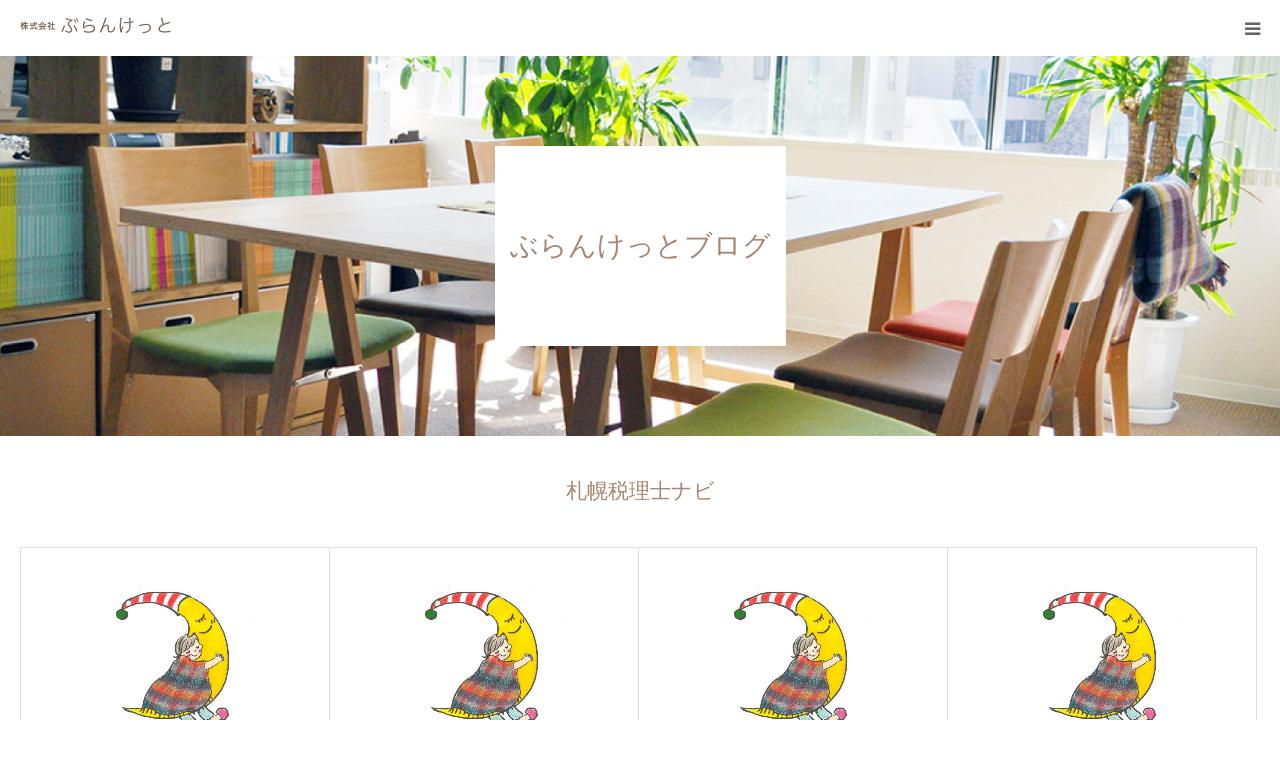

--- FILE ---
content_type: text/html; charset=UTF-8
request_url: https://blanket.co.jp/category/navi/page/5/
body_size: 13231
content:
<!DOCTYPE html>
<html class="pc" dir="ltr" lang="ja" prefix="og: https://ogp.me/ns#">
<head>
<meta charset="UTF-8">
<!--[if IE]><meta http-equiv="X-UA-Compatible" content="IE=edge"><![endif]-->
<meta name="viewport" content="width=device-width">
<meta name="format-detection" content="telephone=no">

<meta name="description" content="">
<link rel="stylesheet" href="https://use.fontawesome.com/releases/v5.3.1/css/all.css" integrity="sha384-mzrmE5qonljUremFsqc01SB46JvROS7bZs3IO2EmfFsd15uHvIt+Y8vEf7N7fWAU" crossorigin="anonymous">
<link rel="pingback" href="https://blanket.co.jp/blanket/xmlrpc.php">

		<!-- All in One SEO 4.8.1.1 - aioseo.com -->
		<title>札幌税理士ナビ - 株式会社ぶらんけっと - Page 5</title>
	<meta name="description" content="- Page 5" />
	<meta name="robots" content="noindex, nofollow, max-image-preview:large" />
	<link rel="canonical" href="https://blanket.co.jp/category/navi/" />
	<link rel="prev" href="https://blanket.co.jp/category/navi/page/4/" />
	<link rel="next" href="https://blanket.co.jp/category/navi/page/6/" />
	<meta name="generator" content="All in One SEO (AIOSEO) 4.8.1.1" />
		<script type="application/ld+json" class="aioseo-schema">
			{"@context":"https:\/\/schema.org","@graph":[{"@type":"BreadcrumbList","@id":"https:\/\/blanket.co.jp\/category\/navi\/page\/5\/#breadcrumblist","itemListElement":[{"@type":"ListItem","@id":"https:\/\/blanket.co.jp\/#listItem","position":1,"name":"\u5bb6","item":"https:\/\/blanket.co.jp\/","nextItem":{"@type":"ListItem","@id":"https:\/\/blanket.co.jp\/category\/navi\/#listItem","name":"\u672d\u5e4c\u7a0e\u7406\u58eb\u30ca\u30d3"}},{"@type":"ListItem","@id":"https:\/\/blanket.co.jp\/category\/navi\/#listItem","position":2,"name":"\u672d\u5e4c\u7a0e\u7406\u58eb\u30ca\u30d3","previousItem":{"@type":"ListItem","@id":"https:\/\/blanket.co.jp\/#listItem","name":"\u5bb6"}}]},{"@type":"CollectionPage","@id":"https:\/\/blanket.co.jp\/category\/navi\/page\/5\/#collectionpage","url":"https:\/\/blanket.co.jp\/category\/navi\/page\/5\/","name":"\u672d\u5e4c\u7a0e\u7406\u58eb\u30ca\u30d3 - \u682a\u5f0f\u4f1a\u793e\u3076\u3089\u3093\u3051\u3063\u3068 - Page 5","description":"- Page 5","inLanguage":"ja","isPartOf":{"@id":"https:\/\/blanket.co.jp\/#website"},"breadcrumb":{"@id":"https:\/\/blanket.co.jp\/category\/navi\/page\/5\/#breadcrumblist"}},{"@type":"Organization","@id":"https:\/\/blanket.co.jp\/#organization","name":"\u682a\u5f0f\u4f1a\u793e\u3076\u3089\u3093\u3051\u3063\u3068","description":"\u751f\u547d\u4fdd\u967a\u30fb\u884c\u653f\u66f8\u58eb\u30fb\u7d4c\u55b6\u30b3\u30f3\u30b5\u30eb\u30c6\u30a3\u30f3\u30b0","url":"https:\/\/blanket.co.jp\/"},{"@type":"WebSite","@id":"https:\/\/blanket.co.jp\/#website","url":"https:\/\/blanket.co.jp\/","name":"\u682a\u5f0f\u4f1a\u793e\u3076\u3089\u3093\u3051\u3063\u3068","description":"\u751f\u547d\u4fdd\u967a\u30fb\u884c\u653f\u66f8\u58eb\u30fb\u7d4c\u55b6\u30b3\u30f3\u30b5\u30eb\u30c6\u30a3\u30f3\u30b0","inLanguage":"ja","publisher":{"@id":"https:\/\/blanket.co.jp\/#organization"}}]}
		</script>
		<!-- All in One SEO -->

<link rel='dns-prefetch' href='//webfonts.sakura.ne.jp' />
<link rel="alternate" type="application/rss+xml" title="株式会社ぶらんけっと &raquo; フィード" href="https://blanket.co.jp/feed/" />
<link rel="alternate" type="application/rss+xml" title="株式会社ぶらんけっと &raquo; コメントフィード" href="https://blanket.co.jp/comments/feed/" />
<link rel="alternate" type="application/rss+xml" title="株式会社ぶらんけっと &raquo; 札幌税理士ナビ カテゴリーのフィード" href="https://blanket.co.jp/category/navi/feed/" />
<script type="text/javascript">
/* <![CDATA[ */
window._wpemojiSettings = {"baseUrl":"https:\/\/s.w.org\/images\/core\/emoji\/15.0.3\/72x72\/","ext":".png","svgUrl":"https:\/\/s.w.org\/images\/core\/emoji\/15.0.3\/svg\/","svgExt":".svg","source":{"concatemoji":"https:\/\/blanket.co.jp\/blanket\/wp-includes\/js\/wp-emoji-release.min.js"}};
/*! This file is auto-generated */
!function(i,n){var o,s,e;function c(e){try{var t={supportTests:e,timestamp:(new Date).valueOf()};sessionStorage.setItem(o,JSON.stringify(t))}catch(e){}}function p(e,t,n){e.clearRect(0,0,e.canvas.width,e.canvas.height),e.fillText(t,0,0);var t=new Uint32Array(e.getImageData(0,0,e.canvas.width,e.canvas.height).data),r=(e.clearRect(0,0,e.canvas.width,e.canvas.height),e.fillText(n,0,0),new Uint32Array(e.getImageData(0,0,e.canvas.width,e.canvas.height).data));return t.every(function(e,t){return e===r[t]})}function u(e,t,n){switch(t){case"flag":return n(e,"\ud83c\udff3\ufe0f\u200d\u26a7\ufe0f","\ud83c\udff3\ufe0f\u200b\u26a7\ufe0f")?!1:!n(e,"\ud83c\uddfa\ud83c\uddf3","\ud83c\uddfa\u200b\ud83c\uddf3")&&!n(e,"\ud83c\udff4\udb40\udc67\udb40\udc62\udb40\udc65\udb40\udc6e\udb40\udc67\udb40\udc7f","\ud83c\udff4\u200b\udb40\udc67\u200b\udb40\udc62\u200b\udb40\udc65\u200b\udb40\udc6e\u200b\udb40\udc67\u200b\udb40\udc7f");case"emoji":return!n(e,"\ud83d\udc26\u200d\u2b1b","\ud83d\udc26\u200b\u2b1b")}return!1}function f(e,t,n){var r="undefined"!=typeof WorkerGlobalScope&&self instanceof WorkerGlobalScope?new OffscreenCanvas(300,150):i.createElement("canvas"),a=r.getContext("2d",{willReadFrequently:!0}),o=(a.textBaseline="top",a.font="600 32px Arial",{});return e.forEach(function(e){o[e]=t(a,e,n)}),o}function t(e){var t=i.createElement("script");t.src=e,t.defer=!0,i.head.appendChild(t)}"undefined"!=typeof Promise&&(o="wpEmojiSettingsSupports",s=["flag","emoji"],n.supports={everything:!0,everythingExceptFlag:!0},e=new Promise(function(e){i.addEventListener("DOMContentLoaded",e,{once:!0})}),new Promise(function(t){var n=function(){try{var e=JSON.parse(sessionStorage.getItem(o));if("object"==typeof e&&"number"==typeof e.timestamp&&(new Date).valueOf()<e.timestamp+604800&&"object"==typeof e.supportTests)return e.supportTests}catch(e){}return null}();if(!n){if("undefined"!=typeof Worker&&"undefined"!=typeof OffscreenCanvas&&"undefined"!=typeof URL&&URL.createObjectURL&&"undefined"!=typeof Blob)try{var e="postMessage("+f.toString()+"("+[JSON.stringify(s),u.toString(),p.toString()].join(",")+"));",r=new Blob([e],{type:"text/javascript"}),a=new Worker(URL.createObjectURL(r),{name:"wpTestEmojiSupports"});return void(a.onmessage=function(e){c(n=e.data),a.terminate(),t(n)})}catch(e){}c(n=f(s,u,p))}t(n)}).then(function(e){for(var t in e)n.supports[t]=e[t],n.supports.everything=n.supports.everything&&n.supports[t],"flag"!==t&&(n.supports.everythingExceptFlag=n.supports.everythingExceptFlag&&n.supports[t]);n.supports.everythingExceptFlag=n.supports.everythingExceptFlag&&!n.supports.flag,n.DOMReady=!1,n.readyCallback=function(){n.DOMReady=!0}}).then(function(){return e}).then(function(){var e;n.supports.everything||(n.readyCallback(),(e=n.source||{}).concatemoji?t(e.concatemoji):e.wpemoji&&e.twemoji&&(t(e.twemoji),t(e.wpemoji)))}))}((window,document),window._wpemojiSettings);
/* ]]> */
</script>
<link rel='stylesheet' id='style-css' href='https://blanket.co.jp/blanket/wp-content/themes/birth_tcd057/style.css' type='text/css' media='all' />
<style id='wp-emoji-styles-inline-css' type='text/css'>

	img.wp-smiley, img.emoji {
		display: inline !important;
		border: none !important;
		box-shadow: none !important;
		height: 1em !important;
		width: 1em !important;
		margin: 0 0.07em !important;
		vertical-align: -0.1em !important;
		background: none !important;
		padding: 0 !important;
	}
</style>
<link rel='stylesheet' id='wp-block-library-css' href='https://blanket.co.jp/blanket/wp-includes/css/dist/block-library/style.min.css' type='text/css' media='all' />
<style id='pdfemb-pdf-embedder-viewer-style-inline-css' type='text/css'>
.wp-block-pdfemb-pdf-embedder-viewer{max-width:none}

</style>
<style id='classic-theme-styles-inline-css' type='text/css'>
/*! This file is auto-generated */
.wp-block-button__link{color:#fff;background-color:#32373c;border-radius:9999px;box-shadow:none;text-decoration:none;padding:calc(.667em + 2px) calc(1.333em + 2px);font-size:1.125em}.wp-block-file__button{background:#32373c;color:#fff;text-decoration:none}
</style>
<style id='global-styles-inline-css' type='text/css'>
body{--wp--preset--color--black: #000000;--wp--preset--color--cyan-bluish-gray: #abb8c3;--wp--preset--color--white: #ffffff;--wp--preset--color--pale-pink: #f78da7;--wp--preset--color--vivid-red: #cf2e2e;--wp--preset--color--luminous-vivid-orange: #ff6900;--wp--preset--color--luminous-vivid-amber: #fcb900;--wp--preset--color--light-green-cyan: #7bdcb5;--wp--preset--color--vivid-green-cyan: #00d084;--wp--preset--color--pale-cyan-blue: #8ed1fc;--wp--preset--color--vivid-cyan-blue: #0693e3;--wp--preset--color--vivid-purple: #9b51e0;--wp--preset--gradient--vivid-cyan-blue-to-vivid-purple: linear-gradient(135deg,rgba(6,147,227,1) 0%,rgb(155,81,224) 100%);--wp--preset--gradient--light-green-cyan-to-vivid-green-cyan: linear-gradient(135deg,rgb(122,220,180) 0%,rgb(0,208,130) 100%);--wp--preset--gradient--luminous-vivid-amber-to-luminous-vivid-orange: linear-gradient(135deg,rgba(252,185,0,1) 0%,rgba(255,105,0,1) 100%);--wp--preset--gradient--luminous-vivid-orange-to-vivid-red: linear-gradient(135deg,rgba(255,105,0,1) 0%,rgb(207,46,46) 100%);--wp--preset--gradient--very-light-gray-to-cyan-bluish-gray: linear-gradient(135deg,rgb(238,238,238) 0%,rgb(169,184,195) 100%);--wp--preset--gradient--cool-to-warm-spectrum: linear-gradient(135deg,rgb(74,234,220) 0%,rgb(151,120,209) 20%,rgb(207,42,186) 40%,rgb(238,44,130) 60%,rgb(251,105,98) 80%,rgb(254,248,76) 100%);--wp--preset--gradient--blush-light-purple: linear-gradient(135deg,rgb(255,206,236) 0%,rgb(152,150,240) 100%);--wp--preset--gradient--blush-bordeaux: linear-gradient(135deg,rgb(254,205,165) 0%,rgb(254,45,45) 50%,rgb(107,0,62) 100%);--wp--preset--gradient--luminous-dusk: linear-gradient(135deg,rgb(255,203,112) 0%,rgb(199,81,192) 50%,rgb(65,88,208) 100%);--wp--preset--gradient--pale-ocean: linear-gradient(135deg,rgb(255,245,203) 0%,rgb(182,227,212) 50%,rgb(51,167,181) 100%);--wp--preset--gradient--electric-grass: linear-gradient(135deg,rgb(202,248,128) 0%,rgb(113,206,126) 100%);--wp--preset--gradient--midnight: linear-gradient(135deg,rgb(2,3,129) 0%,rgb(40,116,252) 100%);--wp--preset--font-size--small: 13px;--wp--preset--font-size--medium: 20px;--wp--preset--font-size--large: 36px;--wp--preset--font-size--x-large: 42px;--wp--preset--spacing--20: 0.44rem;--wp--preset--spacing--30: 0.67rem;--wp--preset--spacing--40: 1rem;--wp--preset--spacing--50: 1.5rem;--wp--preset--spacing--60: 2.25rem;--wp--preset--spacing--70: 3.38rem;--wp--preset--spacing--80: 5.06rem;--wp--preset--shadow--natural: 6px 6px 9px rgba(0, 0, 0, 0.2);--wp--preset--shadow--deep: 12px 12px 50px rgba(0, 0, 0, 0.4);--wp--preset--shadow--sharp: 6px 6px 0px rgba(0, 0, 0, 0.2);--wp--preset--shadow--outlined: 6px 6px 0px -3px rgba(255, 255, 255, 1), 6px 6px rgba(0, 0, 0, 1);--wp--preset--shadow--crisp: 6px 6px 0px rgba(0, 0, 0, 1);}:where(.is-layout-flex){gap: 0.5em;}:where(.is-layout-grid){gap: 0.5em;}body .is-layout-flex{display: flex;}body .is-layout-flex{flex-wrap: wrap;align-items: center;}body .is-layout-flex > *{margin: 0;}body .is-layout-grid{display: grid;}body .is-layout-grid > *{margin: 0;}:where(.wp-block-columns.is-layout-flex){gap: 2em;}:where(.wp-block-columns.is-layout-grid){gap: 2em;}:where(.wp-block-post-template.is-layout-flex){gap: 1.25em;}:where(.wp-block-post-template.is-layout-grid){gap: 1.25em;}.has-black-color{color: var(--wp--preset--color--black) !important;}.has-cyan-bluish-gray-color{color: var(--wp--preset--color--cyan-bluish-gray) !important;}.has-white-color{color: var(--wp--preset--color--white) !important;}.has-pale-pink-color{color: var(--wp--preset--color--pale-pink) !important;}.has-vivid-red-color{color: var(--wp--preset--color--vivid-red) !important;}.has-luminous-vivid-orange-color{color: var(--wp--preset--color--luminous-vivid-orange) !important;}.has-luminous-vivid-amber-color{color: var(--wp--preset--color--luminous-vivid-amber) !important;}.has-light-green-cyan-color{color: var(--wp--preset--color--light-green-cyan) !important;}.has-vivid-green-cyan-color{color: var(--wp--preset--color--vivid-green-cyan) !important;}.has-pale-cyan-blue-color{color: var(--wp--preset--color--pale-cyan-blue) !important;}.has-vivid-cyan-blue-color{color: var(--wp--preset--color--vivid-cyan-blue) !important;}.has-vivid-purple-color{color: var(--wp--preset--color--vivid-purple) !important;}.has-black-background-color{background-color: var(--wp--preset--color--black) !important;}.has-cyan-bluish-gray-background-color{background-color: var(--wp--preset--color--cyan-bluish-gray) !important;}.has-white-background-color{background-color: var(--wp--preset--color--white) !important;}.has-pale-pink-background-color{background-color: var(--wp--preset--color--pale-pink) !important;}.has-vivid-red-background-color{background-color: var(--wp--preset--color--vivid-red) !important;}.has-luminous-vivid-orange-background-color{background-color: var(--wp--preset--color--luminous-vivid-orange) !important;}.has-luminous-vivid-amber-background-color{background-color: var(--wp--preset--color--luminous-vivid-amber) !important;}.has-light-green-cyan-background-color{background-color: var(--wp--preset--color--light-green-cyan) !important;}.has-vivid-green-cyan-background-color{background-color: var(--wp--preset--color--vivid-green-cyan) !important;}.has-pale-cyan-blue-background-color{background-color: var(--wp--preset--color--pale-cyan-blue) !important;}.has-vivid-cyan-blue-background-color{background-color: var(--wp--preset--color--vivid-cyan-blue) !important;}.has-vivid-purple-background-color{background-color: var(--wp--preset--color--vivid-purple) !important;}.has-black-border-color{border-color: var(--wp--preset--color--black) !important;}.has-cyan-bluish-gray-border-color{border-color: var(--wp--preset--color--cyan-bluish-gray) !important;}.has-white-border-color{border-color: var(--wp--preset--color--white) !important;}.has-pale-pink-border-color{border-color: var(--wp--preset--color--pale-pink) !important;}.has-vivid-red-border-color{border-color: var(--wp--preset--color--vivid-red) !important;}.has-luminous-vivid-orange-border-color{border-color: var(--wp--preset--color--luminous-vivid-orange) !important;}.has-luminous-vivid-amber-border-color{border-color: var(--wp--preset--color--luminous-vivid-amber) !important;}.has-light-green-cyan-border-color{border-color: var(--wp--preset--color--light-green-cyan) !important;}.has-vivid-green-cyan-border-color{border-color: var(--wp--preset--color--vivid-green-cyan) !important;}.has-pale-cyan-blue-border-color{border-color: var(--wp--preset--color--pale-cyan-blue) !important;}.has-vivid-cyan-blue-border-color{border-color: var(--wp--preset--color--vivid-cyan-blue) !important;}.has-vivid-purple-border-color{border-color: var(--wp--preset--color--vivid-purple) !important;}.has-vivid-cyan-blue-to-vivid-purple-gradient-background{background: var(--wp--preset--gradient--vivid-cyan-blue-to-vivid-purple) !important;}.has-light-green-cyan-to-vivid-green-cyan-gradient-background{background: var(--wp--preset--gradient--light-green-cyan-to-vivid-green-cyan) !important;}.has-luminous-vivid-amber-to-luminous-vivid-orange-gradient-background{background: var(--wp--preset--gradient--luminous-vivid-amber-to-luminous-vivid-orange) !important;}.has-luminous-vivid-orange-to-vivid-red-gradient-background{background: var(--wp--preset--gradient--luminous-vivid-orange-to-vivid-red) !important;}.has-very-light-gray-to-cyan-bluish-gray-gradient-background{background: var(--wp--preset--gradient--very-light-gray-to-cyan-bluish-gray) !important;}.has-cool-to-warm-spectrum-gradient-background{background: var(--wp--preset--gradient--cool-to-warm-spectrum) !important;}.has-blush-light-purple-gradient-background{background: var(--wp--preset--gradient--blush-light-purple) !important;}.has-blush-bordeaux-gradient-background{background: var(--wp--preset--gradient--blush-bordeaux) !important;}.has-luminous-dusk-gradient-background{background: var(--wp--preset--gradient--luminous-dusk) !important;}.has-pale-ocean-gradient-background{background: var(--wp--preset--gradient--pale-ocean) !important;}.has-electric-grass-gradient-background{background: var(--wp--preset--gradient--electric-grass) !important;}.has-midnight-gradient-background{background: var(--wp--preset--gradient--midnight) !important;}.has-small-font-size{font-size: var(--wp--preset--font-size--small) !important;}.has-medium-font-size{font-size: var(--wp--preset--font-size--medium) !important;}.has-large-font-size{font-size: var(--wp--preset--font-size--large) !important;}.has-x-large-font-size{font-size: var(--wp--preset--font-size--x-large) !important;}
.wp-block-navigation a:where(:not(.wp-element-button)){color: inherit;}
:where(.wp-block-post-template.is-layout-flex){gap: 1.25em;}:where(.wp-block-post-template.is-layout-grid){gap: 1.25em;}
:where(.wp-block-columns.is-layout-flex){gap: 2em;}:where(.wp-block-columns.is-layout-grid){gap: 2em;}
.wp-block-pullquote{font-size: 1.5em;line-height: 1.6;}
</style>
<link rel='stylesheet' id='contact-form-7-css' href='https://blanket.co.jp/blanket/wp-content/plugins/contact-form-7/includes/css/styles.css' type='text/css' media='all' />
<script type="text/javascript" src="https://blanket.co.jp/blanket/wp-includes/js/jquery/jquery.min.js" id="jquery-core-js"></script>
<script type="text/javascript" src="https://blanket.co.jp/blanket/wp-includes/js/jquery/jquery-migrate.min.js" id="jquery-migrate-js"></script>
<script type="text/javascript" src="//webfonts.sakura.ne.jp/js/sakurav3.js?fadein=0" id="typesquare_std-js"></script>
<link rel="https://api.w.org/" href="https://blanket.co.jp/wp-json/" /><link rel="alternate" type="application/json" href="https://blanket.co.jp/wp-json/wp/v2/categories/13" />
<link rel="stylesheet" href="https://blanket.co.jp/blanket/wp-content/themes/birth_tcd057/css/design-plus.css?ver=1.2">
<link rel="stylesheet" href="https://blanket.co.jp/blanket/wp-content/themes/birth_tcd057/css/sns-botton.css?ver=1.2">
<link rel="stylesheet" media="screen and (max-width:1280px)" href="https://blanket.co.jp/blanket/wp-content/themes/birth_tcd057/css/responsive.css?ver=1.2">
<link rel="stylesheet" media="screen and (max-width:1280px)" href="https://blanket.co.jp/blanket/wp-content/themes/birth_tcd057/css/footer-bar.css?ver=1.2">

<script src="https://blanket.co.jp/blanket/wp-content/themes/birth_tcd057/js/jquery.easing.1.3.js?ver=1.2"></script>
<script src="https://blanket.co.jp/blanket/wp-content/themes/birth_tcd057/js/jscript.js?ver=1.2"></script>
<script src="https://blanket.co.jp/blanket/wp-content/themes/birth_tcd057/js/comment.js?ver=1.2"></script>


<style type="text/css">

body, input, textarea { font-family: "Segoe UI", Verdana, "游ゴシック", YuGothic, "Hiragino Kaku Gothic ProN", Meiryo, sans-serif; }

.rich_font, .p-vertical { font-family: "Times New Roman" , "游明朝" , "Yu Mincho" , "游明朝体" , "YuMincho" , "ヒラギノ明朝 Pro W3" , "Hiragino Mincho Pro" , "HiraMinProN-W3" , "HGS明朝E" , "ＭＳ Ｐ明朝" , "MS PMincho" , serif; font-weight:500; }

#footer_tel .number { font-family: "Times New Roman" , "游明朝" , "Yu Mincho" , "游明朝体" , "YuMincho" , "ヒラギノ明朝 Pro W3" , "Hiragino Mincho Pro" , "HiraMinProN-W3" , "HGS明朝E" , "ＭＳ Ｐ明朝" , "MS PMincho" , serif; font-weight:500; }


#header_image_for_404 .headline { font-family: "Times New Roman" , "游明朝" , "Yu Mincho" , "游明朝体" , "YuMincho" , "ヒラギノ明朝 Pro W3" , "Hiragino Mincho Pro" , "HiraMinProN-W3" , "HGS明朝E" , "ＭＳ Ｐ明朝" , "MS PMincho" , serif; font-weight:500; }




#post_title { font-size:32px; color:#000000; }
.post_content { font-size:14px; color:#666666; }
.single-news #post_title { font-size:32px; color:#000000; }
.single-news .post_content { font-size:14px; color:#666666; }

.mobile #post_title { font-size:18px; }
.mobile .post_content { font-size:13px; }
.mobile .single-news #post_title { font-size:18px; }
.mobile .single-news .post_content { font-size:13px; }

body.page .post_content { font-size:14px; color:#666666; }
#page_title { font-size:28px; color:#000000; }
#page_title span { font-size:16px; color:#666666; }

.mobile body.page .post_content { font-size:13px; }
.mobile #page_title { font-size:18px; }
.mobile #page_title span { font-size:14px; }

.c-pw__btn { background: #a58773; }
.post_content a, .post_content a:hover { color: #a58773; }




.archive #page_header .title { font-size:28px; }
.archive #page_header .sub_title { font-size:16px; }
.post-type-archive-course #page_header .title { font-size:28px; }
.post-type-archive-course #page_header .sub_title { font-size:16px; }
.post-type-archive-news #page_header .title { font-size:28px; }
.post-type-archive-news #page_header .sub_title { font-size:16px; }
.post-type-archive-faq #page_header .title { font-size:28px; }
.post-type-archive-faq #page_header .sub_title { font-size:16px; }
@media screen and (max-width:700px) {
  .archive #page_header .title { font-size:18px; }
  .archive #page_header .sub_title { font-size:14px; }
  .post-type-archive-course #page_header .title { font-size:18px; }
  .post-type-archive-course #page_header .sub_title { font-size:14px; }
  .post-type-archive-news #page_header .title { font-size:18px; }
  .post-type-archive-news #page_header .sub_title { font-size:14px; }
  .post-type-archive-faq #page_header .title { font-size:18px; }
  .post-type-archive-faq #page_header .sub_title { font-size:14px; }
}



#related_post .image img, .styled_post_list1 .image img, .styled_post_list2 .image img, .widget_tab_post_list .image img, #blog_list .image img, #news_archive_list .image img,
  #index_blog_list .image img, #index_3box .image img, #index_news_list .image img, #archive_news_list .image img, #footer_content .image img
{
  width:100%; height:auto;
  -webkit-transition: transform  0.75s ease; -moz-transition: transform  0.75s ease; transition: transform  0.75s ease;
}
#related_post .image:hover img, .styled_post_list1 .image:hover img, .styled_post_list2 .image:hover img, .widget_tab_post_list .image:hover img, #blog_list .image:hover img, #news_archive_list .image:hover img,
  #index_blog_list .image:hover img, #index_3box .image:hover img, #index_news_list .image:hover img, #archive_news_list .image:hover img, #footer_content .image:hover img
{
  -webkit-transform: scale(1.2);
  -moz-transform: scale(1.2);
  -ms-transform: scale(1.2);
  -o-transform: scale(1.2);
  transform: scale(1.2);
}


#course_list #course2 .headline { background-color:#c9b7ab; }
#course_list #course2 .title { color:#c9b7ab; }
#course_list #course3 .headline { background-color:#c9b7ab; }
#course_list #course3 .title { color:#c9b7ab; }

body, a, #index_course_list a:hover, #previous_next_post a:hover, #course_list li a:hover
  { color: #666666; }

#page_header .headline, .side_widget .styled_post_list1 .title:hover, .page_post_list .meta a:hover, .page_post_list .headline,
  .slider_main .caption .title a:hover, #comment_header ul li a:hover, #header_text .logo a:hover, #bread_crumb li.home a:hover:before, #post_title_area .meta li a:hover
    { color: #a58773; }

.pc #global_menu ul ul a, #index_3box .title a, .next_page_link a:hover, #archive_post_list_tab ol li:hover, .collapse_category_list li a:hover .count, .slick-arrow:hover, .pb_spec_table_button a:hover,
  #wp-calendar td a:hover, #wp-calendar #prev a:hover, #wp-calendar #next a:hover, #related_post .headline, .side_headline, #single_news_list .headline, .mobile #global_menu li a:hover, #mobile_menu .close_button:hover,
    #post_pagination p, .page_navi span.current, .tcd_user_profile_widget .button a:hover, #return_top_mobile a:hover, #p_readmore .button, #bread_crumb
      { background-color: #a58773 !important; }

#archive_post_list_tab ol li:hover, #comment_header ul li a:hover, #comment_header ul li.comment_switch_active a, #comment_header #comment_closed p, #post_pagination p, .page_navi span.current
  { border-color: #a58773; }

.collapse_category_list li a:before
  { border-color: transparent transparent transparent #a58773; }

.slider_nav .swiper-slide-active, .slider_nav .swiper-slide:hover
  { box-shadow:inset 0 0 0 5px #a58773; }

a:hover, .pc #global_menu a:hover, .pc #global_menu > ul > li.active > a, .pc #global_menu > ul > li.current-menu-item > a, #bread_crumb li.home a:hover:after, #bread_crumb li a:hover, #post_meta_top a:hover, #index_blog_list li.category a:hover, #footer_tel .number,
  #single_news_list .link:hover, #single_news_list .link:hover:before, #archive_faq_list .question:hover, #archive_faq_list .question.active, #archive_faq_list .question:hover:before, #archive_faq_list .question.active:before, #archive_header_no_image .title
    { color: #c9b7ab; }

.design_button a{ color: #FFFFFF !important;  background-color: #c9b7ab !important; }
.design_button a:hover{ color: #FFFFFF !important;  background-color: #a58773 !important; }

.pc #global_menu ul ul a:hover, #index_3box .title a:hover, #return_top a:hover, #post_pagination a:hover, .page_navi a:hover, #slide_menu a span.count, .tcdw_custom_drop_menu a:hover, #p_readmore .button:hover, #previous_next_page a:hover, #mobile_menu,
  #course_next_prev_link a:hover, .tcd_category_list li a:hover .count, #submit_comment:hover, #comment_header ul li a:hover, .widget_tab_post_list_button a:hover, #searchform .submit_button:hover, .mobile #menu_button:hover
    { background-color: #c9b7ab !important; }

#post_pagination a:hover, .page_navi a:hover, .tcdw_custom_drop_menu a:hover, #comment_textarea textarea:focus, #guest_info input:focus, .widget_tab_post_list_button a:hover
  { border-color: #c9b7ab !important; }

.post_content a { color: #a58773; }

.color_font { color: #a58773; }


#copyright { background-color: #c9b7ab; color: #FFFFFF; }

#schedule_table thead { background:#fafafa; }
#schedule_table .color { background:#eff5f6; }
#archive_faq_list .answer { background:#f6f9f9; }

#page_header .square_headline { background: #ffffff; }
#page_header .square_headline .title { color: #a58773; }
#page_header .square_headline .sub_title { color: #666666; }

#comment_header ul li.comment_switch_active a, #comment_header #comment_closed p { background-color: #a58773 !important; }
#comment_header ul li.comment_switch_active a:after, #comment_header #comment_closed p:after { border-color:#a58773 transparent transparent transparent; }

.no_header_content { background:rgba(165,135,115,0.8); }

#site_wrap { display:none; }
#site_loader_overlay {
  background: #fff;
  opacity: 1;
  position: fixed;
  top: 0px;
  left: 0px;
  width: 100%;
  height: 100%;
  width: 100vw;
  height: 100vh;
  z-index: 99999;
}
#site_loader_animation {
  width: 100%;
  min-width: 160px;
  font-size: 16px;
  text-align: center;
  position: fixed;
  top: 50%;
  left: 0;
  opacity: 0;
  -ms-filter: "progid:DXImageTransform.Microsoft.Alpha(Opacity=0)";
  filter: alpha(opacity=0);
  -webkit-animation: loading-dots-fadein .5s linear forwards;
  -moz-animation: loading-dots-fadein .5s linear forwards;
  -o-animation: loading-dots-fadein .5s linear forwards;
  -ms-animation: loading-dots-fadein .5s linear forwards;
  animation: loading-dots-fadein .5s linear forwards;
}
#site_loader_animation i {
  width: .5em;
  height: .5em;
  display: inline-block;
  vertical-align: middle;
  background: #e0e0e0;
  -webkit-border-radius: 50%;
  border-radius: 50%;
  margin: 0 .25em;
  background: #c9b7ab;
  -webkit-animation: loading-dots-middle-dots .5s linear infinite;
  -moz-animation: loading-dots-middle-dots .5s linear infinite;
  -ms-animation: loading-dots-middle-dots .5s linear infinite;
  -o-animation: loading-dots-middle-dots .5s linear infinite;
  animation: loading-dots-middle-dots .5s linear infinite;
}
#site_loader_animation i:first-child {
  -webkit-animation: loading-dots-first-dot .5s infinite;
  -moz-animation: loading-dots-first-dot .5s linear infinite;
  -ms-animation: loading-dots-first-dot .5s linear infinite;
  -o-animation: loading-dots-first-dot .5s linear infinite;
  animation: loading-dots-first-dot .5s linear infinite;
  -ms-filter: "progid:DXImageTransform.Microsoft.Alpha(Opacity=0)";
  opacity: 0;
  filter: alpha(opacity=0);
  -webkit-transform: translate(-1em);
  -moz-transform: translate(-1em);
  -ms-transform: translate(-1em);
  -o-transform: translate(-1em);
  transform: translate(-1em);
}
#site_loader_animation i:last-child {
  -webkit-animation: loading-dots-last-dot .5s linear infinite;
  -moz-animation: loading-dots-last-dot .5s linear infinite;
  -ms-animation: loading-dots-last-dot .5s linear infinite;
  -o-animation: loading-dots-last-dot .5s linear infinite;
  animation: loading-dots-last-dot .5s linear infinite;
}
@-webkit-keyframes loading-dots-fadein{100%{opacity:1;-ms-filter:none;filter:none}}
@-moz-keyframes loading-dots-fadein{100%{opacity:1;-ms-filter:none;filter:none}}
@-o-keyframes loading-dots-fadein{100%{opacity:1;-ms-filter:none;filter:none}}
@keyframes loading-dots-fadein{100%{opacity:1;-ms-filter:none;filter:none}}
@-webkit-keyframes loading-dots-first-dot{100%{-webkit-transform:translate(1em);-moz-transform:translate(1em);-o-transform:translate(1em);-ms-transform:translate(1em);transform:translate(1em);opacity:1;-ms-filter:none;filter:none}}
@-moz-keyframes loading-dots-first-dot{100%{-webkit-transform:translate(1em);-moz-transform:translate(1em);-o-transform:translate(1em);-ms-transform:translate(1em);transform:translate(1em);opacity:1;-ms-filter:none;filter:none}}
@-o-keyframes loading-dots-first-dot{100%{-webkit-transform:translate(1em);-moz-transform:translate(1em);-o-transform:translate(1em);-ms-transform:translate(1em);transform:translate(1em);opacity:1;-ms-filter:none;filter:none}}
@keyframes loading-dots-first-dot{100%{-webkit-transform:translate(1em);-moz-transform:translate(1em);-o-transform:translate(1em);-ms-transform:translate(1em);transform:translate(1em);opacity:1;-ms-filter:none;filter:none}}
@-webkit-keyframes loading-dots-middle-dots{100%{-webkit-transform:translate(1em);-moz-transform:translate(1em);-o-transform:translate(1em);-ms-transform:translate(1em);transform:translate(1em)}}
@-moz-keyframes loading-dots-middle-dots{100%{-webkit-transform:translate(1em);-moz-transform:translate(1em);-o-transform:translate(1em);-ms-transform:translate(1em);transform:translate(1em)}}
@-o-keyframes loading-dots-middle-dots{100%{-webkit-transform:translate(1em);-moz-transform:translate(1em);-o-transform:translate(1em);-ms-transform:translate(1em);transform:translate(1em)}}
@keyframes loading-dots-middle-dots{100%{-webkit-transform:translate(1em);-moz-transform:translate(1em);-o-transform:translate(1em);-ms-transform:translate(1em);transform:translate(1em)}}
@-webkit-keyframes loading-dots-last-dot{100%{-webkit-transform:translate(2em);-moz-transform:translate(2em);-o-transform:translate(2em);-ms-transform:translate(2em);transform:translate(2em);opacity:0;-ms-filter:"progid:DXImageTransform.Microsoft.Alpha(Opacity=0)";filter:alpha(opacity=0)}}
@-moz-keyframes loading-dots-last-dot{100%{-webkit-transform:translate(2em);-moz-transform:translate(2em);-o-transform:translate(2em);-ms-transform:translate(2em);transform:translate(2em);opacity:0;-ms-filter:"progid:DXImageTransform.Microsoft.Alpha(Opacity=0)";filter:alpha(opacity=0)}}
@-o-keyframes loading-dots-last-dot{100%{-webkit-transform:translate(2em);-moz-transform:translate(2em);-o-transform:translate(2em);-ms-transform:translate(2em);transform:translate(2em);opacity:0;-ms-filter:"progid:DXImageTransform.Microsoft.Alpha(Opacity=0)";filter:alpha(opacity=0)}}
@keyframes loading-dots-last-dot{100%{-webkit-transform:translate(2em);-moz-transform:translate(2em);-o-transform:translate(2em);-ms-transform:translate(2em);transform:translate(2em);opacity:0;-ms-filter:"progid:DXImageTransform.Microsoft.Alpha(Opacity=0)";filter:alpha(opacity=0)}}
@media only screen and (max-width: 767px) {
  #site_loader_animation i  { width: 0.25em; height: 0.25em; margin: 0 0.125em; }
}


.post_content p {font-size: 16px;}
.desc {font-size: 16px;}
.desc p {font-size: 16px;}
td {font-size: 16px;}
.under {background: linear-gradient(transparent 50%, yellow 50%);}

/* ---------+---------+---------+---------+---------+
　テーブル
---------+---------+---------+---------+---------+ */
.nomal-table th {
background: #a58773;
border: solid 1px #ddd;
color: #fff;
padding: 10px;
width: 200px;
font-size:16px;
vertical-align:middle;
}
.nomal-table td {
border: solid 1px #ddd;
padding: 10px;
font-size:16px;
width: 400px;
vertical-align:middle;
}
@media screen and (max-width: 640px) {
.nomal-table {width: 100%;}
.nomal-table th,
.nomal-table td {
border-bottom: none;
display: block;
width: 100%;
}
.last td:last-child {
border-bottom: solid 1px #ddd;
width: 100%;
}
}

/* ---------+---------+---------+---------+---------+
　アイコンボックス
---------+---------+---------+---------+---------+ */
.box1 {
display: table;
padding: 0.5em 1em;
margin: 2em 0;
font-weight: bold;
border: solid 5px #eee;
height:180px;
width:180px;
background-color:#eee;
border-radius: 10px 10px 10px 10px;
}
.box1 p {
display: table-cell;
vertical-align: middle;
margin: 0; 
padding: 0;
text-align:center;
color:#eee;
}
.box2 {
display: table;
padding: 0.5em 1em;
margin: 2em 0;
font-weight: bold;
border: solid 5px #eee;
height:40px;
width:80%;
background-color:#eee;
border-radius: 10px 10px 10px 10px;
}
.box2 p {
line-height: 1.9em !important;
display: table-cell;
vertical-align: middle;
margin: 0; 
padding: 15px  0 15px 0;
text-align:center;
color:#eee;
}

/* ---------+---------+---------+---------+---------+
　見出し
---------+---------+---------+---------+---------+ */
.mid1 {
     position: relative;
     padding-bottom: 0.5em !important;
     border-bottom: 4px solid #DBCFC7;
}
 .mid1::after {
     position: absolute;
     content: " ";
     border-bottom: solid 4px #A58773;
     bottom: -4px;
     width:10%;
     display: block;
}
.mid1 {margin-bottom: 1.5em !important;}

.mid2 {
margin-top: -40px !important;
font-size: 28px !important;
font-weight: nomal !important;
color: #A58773;
font-family : "design_plus";
}

.mid3 {
font-size: 28px !important;
font-weight: bold !important;
color: #A58773;
}

hr {
border: 0;
height: 10px;
background: url(https://blanket.co.jp/blanket/wp-content/uploads/2019/01/hr.png) repeat-x 0 0;
}

/* ---------+---------+---------+---------+---------+
　リスト
---------+---------+---------+---------+---------+ */
ol.lis1{
     counter-reset:list;
     list-style-type:none;
     padding: 0em;
}
ol.lis1 li{
     position:relative;
     padding: 7px 5px 7px 40px;
     font-size:16px;
}
ol.lis1 li:before{
     counter-increment: list;
     content: counter(list);
     position: absolute;
     left: 0px;
     width: 25px;
     height: 25px;
     line-height: 25px;
     text-align: center;
     color: #FFF;
     background: #A58773;
     border-radius: 50%;
     top: 50%;
     -moz-transform: translateY(-50%);
     -webkit-transform: translateY(-50%);
     -o-transform: translateY(-50%);
     -ms-transform: translateY(-50%);
     transform: translateY(-50%);
}

ul li{
     font-size:16px;
}

/* ---------+---------+---------+---------+---------+
　囲み枠
---------+---------+---------+---------+---------+ */
.wak1 {
    position: relative;
    margin: 2em 0;
    padding: 1.5em 1.5em;
    border: solid 3px #A58773;
    border-radius: 8px;
}
.wak1 .box-title {
    position: absolute;
    display: inline-block;
    top: -13px;
    left: 10px;
    padding: 0 9px;
    line-height: 1;
    font-size: 19px;
    background: #FFF;
    color: #A58773;
    font-weight: bold;
}
.wak1 p {
    margin: 0; 
    padding: 0;
}

/* ---------+---------+---------+---------+---------+
　フォーム
---------+---------+---------+---------+---------+ */
.hissu {
color:#C1272D;
font-size:13px;
font-weight:bold;
}
.hosoku {
color:#666;
font-size:13px;
font-weight:bold;
}
.wpcf7 {
background: none;
border: none;
font-size: 14px;
margin: 0 0 2.5em !important;
padding: 0; width: 90%;
}
.wpcf7 form {margin: 1.5em 1.5em 0;}
.wpcf7 p {
margin-bottom: 1em;
font-size: 12px;
}
.wpcf7 input, .wpcf7 textarea {
border: 1px solid #ddd;
box-sizing: border-box;
line-height: 1.2;
padding: 8px;
width: 700px;
}
.wpcf7 select, .wpcf7 input[type=checkbox], .wpcf7 input[type=radio] {
border: 1px solid #ccc;
max-width: 97%;
padding: 8px;
width: auto;
}
.wpcf7 select, .wpcf7 .wpcf7-list-item-label {
font-size: 14px;
line-height: 1.2;
}
.wpcf7 .wpcf7-list-item {display: block;}
.wpcf7 textarea {height: 300px;}
.wpcf7 input:focus, .wpcf7 textarea:focus {
border: 1px solid #bbb;
box-shadow: inner 0 0 5px rgba(0, 0, 0, 0.5);
outline: none;
}
.wpcf7 .wpcf7-submit {
box-sizing: border-box;
position: relative;
display: block;
width: 225px;
height: 48px;
margin: 30px auto 0;
background-color: #333333;
cursor: pointer;
border: none !important;
color: #fff;
text-align: center;
text-decoration: none;
font-size: 14px;
line-height: 1.5;
outline: none;
-webkit-transition: all .3s;
transition: all .3s;
}
.wpcf7 .wpcf7-submit:before, .wpcf7 .wpcf7-submit:after {box-sizing: border-box;}
.wpcf7 .wpcf7-submit:hover {background-color: #666666;}
.wpcf7 .wpcf7-submit .wpcf7-not-valid {background: pink;}
.wpcf7 .wpcf7-submit .wpcf7-response-output {
margin: 10px 0 0;
padding: 8px 35px 8px 14px;
-webkit-border-radius: 4px;
-moz-border-radius: 4px;
border-radius: 4px;
}
.wpcf7 .wpcf7-submit .wpcf7-validation-errors {
color: #B94A48;
background-color: #F2DEDE;
border: 1px solid #EED3D7;
}
.wpcf7 .wpcf7-submit .wpcf7-mail-sent-ok {
color: #3A87AD;
background-color: #D9EDF7;
border: 1px solid #BCE8F1;
}
.wpcf7 input {
width: 650px !important;
height: 50px !important;
padding: 8px 15px;
margin-right: 10px;
margin-top: 10px;
border: 1px solid #ddd;
border-radius: 3px;
}
.wpcf7 textarea,select {
width: 650px;
padding: 8px 15px;
margin-right: 10px;
margin-top: 10px;
border: 1px solid #ddd;
border-radius: 3px;
}
.wpcf7 input[type="submit"] {
width: 300px !important;
font-size: 100%;
padding: 0.2em 0.4em;
background: #333;
color: #fff;
border-radius: 4px;
cursor: pointer;
box-shadow: 0 0 1px rgba(0,0,0,.2);
border: 1px solid #ccc;
}
.contact-table{
overflow: hidden;
table-layout: fixed;
}
.contact-table{
padding: 5px;
border-radius: 3px;
margin-right: 3px;
}
.contact-table th,
.contact-table td,
.contact-table tr{
border: 0px solid #fff !important;
background-color: #fff !important;
vertical-align: middle !important;
font-size: 16px !important;
}
.contact-table input,
.contact-table textarea{
max-width: 90% !important;
margin: 5px 10px 10px 5px;
}
@media screen and (min-width: 900px){
.contact-table th{width:28%;}
}
@media screen and (max-width: 900px){
.contact-table{display:block;}
.contact-table tbody,
.contact-table tr{
display: block;
width: 100%;
}
.contact-table th{
width:100%;
display:block;
margin: 0 auto;
border:none;
}
.contact-table td{
display: list-item;
list-style-type:none;
margin:0;
padding:0;
width: 100%;
border-top: none !important;
}
}
</style>


<link rel="icon" href="https://blanket.co.jp/blanket/wp-content/uploads/2019/10/cropped-fav-32x32.png" sizes="32x32" />
<link rel="icon" href="https://blanket.co.jp/blanket/wp-content/uploads/2019/10/cropped-fav-192x192.png" sizes="192x192" />
<link rel="apple-touch-icon" href="https://blanket.co.jp/blanket/wp-content/uploads/2019/10/cropped-fav-180x180.png" />
<meta name="msapplication-TileImage" content="https://blanket.co.jp/blanket/wp-content/uploads/2019/10/cropped-fav-270x270.png" />

<!-- Global site tag (gtag.js) - Google Analytics -->
<script async src="https://www.googletagmanager.com/gtag/js?id=UA-130576589-3"></script>
<script>
  window.dataLayer = window.dataLayer || [];
  function gtag(){dataLayer.push(arguments);}
  gtag('js', new Date());

  gtag('config', 'UA-130576589-3');
</script>

	
</head>
<body id="body" class="archive paged category category-navi category-13 paged-5 category-paged-5">

<div id="site_loader_overlay">
 <div id="site_loader_animation">
    <i></i><i></i><i></i><i></i>
   </div>
</div>
<div id="site_wrap">

<div id="container">

 <div id="header">
  <div id="header_inner">
   <div id="logo_image">
 <h1 class="logo">
  <a href="https://blanket.co.jp/" title="株式会社ぶらんけっと">
      <img class="pc_logo_image" src="https://blanket.co.jp/blanket/wp-content/uploads/2019/12/logo.png?1768357524" alt="株式会社ぶらんけっと" title="株式会社ぶらんけっと" width="307" height="48" />
         <img class="mobile_logo_image" src="https://blanket.co.jp/blanket/wp-content/uploads/2019/12/logo.png?1768357524" alt="株式会社ぶらんけっと" title="株式会社ぶらんけっと" width="154" height="24" />
     </a>
 </h1>
</div>
         <div id="global_menu">
    <ul id="menu-%e3%83%98%e3%83%83%e3%83%80%e3%83%bc" class="menu"><li id="menu-item-68" class="menu-item menu-item-type-post_type menu-item-object-page menu-item-home menu-item-68"><a href="https://blanket.co.jp/">HOME</a></li>
<li id="menu-item-82" class="menu-item menu-item-type-custom menu-item-object-custom current-menu-ancestor menu-item-has-children menu-item-82"><a>ぶらんけっとについて</a>
<ul class="sub-menu">
	<li id="menu-item-81" class="menu-item menu-item-type-post_type menu-item-object-page menu-item-81"><a href="https://blanket.co.jp/company/">会社案内</a></li>
	<li id="menu-item-105" class="menu-item menu-item-type-post_type menu-item-object-page menu-item-105"><a href="https://blanket.co.jp/staff/">スタッフ紹介</a></li>
	<li id="menu-item-80" class="menu-item menu-item-type-post_type menu-item-object-page menu-item-80"><a href="https://blanket.co.jp/alliance/">アライアンスパートナー</a></li>
	<li id="menu-item-338" class="menu-item menu-item-type-custom menu-item-object-custom current-menu-ancestor current-menu-parent menu-item-has-children menu-item-338"><a>ぶらんけっとブログ</a>
	<ul class="sub-menu">
		<li id="menu-item-626" class="menu-item menu-item-type-taxonomy menu-item-object-category menu-item-626"><a href="https://blanket.co.jp/category/staff/">スタッフブログ</a></li>
		<li id="menu-item-627" class="menu-item menu-item-type-taxonomy menu-item-object-category menu-item-627"><a href="https://blanket.co.jp/category/food/">食いしん坊万歳</a></li>
		<li id="menu-item-628" class="menu-item menu-item-type-taxonomy menu-item-object-category menu-item-628"><a href="https://blanket.co.jp/category/shacho/">社長のつれづれ</a></li>
		<li id="menu-item-625" class="menu-item menu-item-type-taxonomy menu-item-object-category menu-item-625"><a href="https://blanket.co.jp/category/letter/">ぶらんけっと通信</a></li>
		<li id="menu-item-624" class="menu-item menu-item-type-taxonomy menu-item-object-category menu-item-624"><a href="https://blanket.co.jp/category/nakama/">ぶらんけっとのゆかいな仲間たち</a></li>
		<li id="menu-item-623" class="menu-item menu-item-type-taxonomy menu-item-object-category current-menu-item menu-item-623"><a href="https://blanket.co.jp/category/navi/" aria-current="page">札幌税理士ナビ</a></li>
	</ul>
</li>
</ul>
</li>
<li id="menu-item-83" class="menu-item menu-item-type-custom menu-item-object-custom menu-item-has-children menu-item-83"><a>生命保険</a>
<ul class="sub-menu">
	<li id="menu-item-79" class="menu-item menu-item-type-post_type menu-item-object-page menu-item-79"><a href="https://blanket.co.jp/houjin/">法人向け生命保険</a></li>
	<li id="menu-item-122" class="menu-item menu-item-type-post_type menu-item-object-page menu-item-122"><a href="https://blanket.co.jp/kojin/">個人向け生命保険</a></li>
	<li id="menu-item-466" class="menu-item menu-item-type-post_type menu-item-object-page menu-item-466"><a href="https://blanket.co.jp/column/">生命保険コラム</a></li>
	<li id="menu-item-76" class="menu-item menu-item-type-post_type menu-item-object-page menu-item-76"><a href="https://blanket.co.jp/solicitationpolicy/">勧誘方針</a></li>
</ul>
</li>
<li id="menu-item-3624" class="menu-item menu-item-type-post_type menu-item-object-page menu-item-3624"><a href="https://blanket.co.jp/roumu/">社会保険労務士</a></li>
<li id="menu-item-347" class="menu-item menu-item-type-post_type menu-item-object-page menu-item-has-children menu-item-347"><a href="https://blanket.co.jp/gyosei/">行政書士</a>
<ul class="sub-menu">
	<li id="menu-item-84" class="menu-item menu-item-type-custom menu-item-object-custom menu-item-84"><a href="https://blanket.co.jp/gyosei#setsuritsu">会社設立</a></li>
	<li id="menu-item-348" class="menu-item menu-item-type-custom menu-item-object-custom menu-item-348"><a href="https://blanket.co.jp/gyosei#kyoka">営業許可申請</a></li>
	<li id="menu-item-349" class="menu-item menu-item-type-custom menu-item-object-custom menu-item-349"><a href="https://blanket.co.jp/gyosei#yuigon">遺言書の作成</a></li>
	<li id="menu-item-350" class="menu-item menu-item-type-custom menu-item-object-custom menu-item-350"><a href="https://blanket.co.jp/gyosei#etc">その他業務</a></li>
</ul>
</li>
<li id="menu-item-85" class="menu-item menu-item-type-custom menu-item-object-custom menu-item-has-children menu-item-85"><a>お問い合わせ</a>
<ul class="sub-menu">
	<li id="menu-item-70" class="menu-item menu-item-type-post_type menu-item-object-page menu-item-70"><a href="https://blanket.co.jp/contact/">お問い合わせ</a></li>
	<li id="menu-item-112" class="menu-item menu-item-type-post_type menu-item-object-page menu-item-112"><a href="https://blanket.co.jp/qanda/">よくあるご質問</a></li>
	<li id="menu-item-69" class="menu-item menu-item-type-post_type menu-item-object-page menu-item-privacy-policy menu-item-69"><a rel="privacy-policy" href="https://blanket.co.jp/privacypolicy/">プライバシーポリシー</a></li>
</ul>
</li>
</ul>   </div>
   <a href="#" id="menu_button"><span>menu</span></a>
     </div><!-- END #header_inner -->
 </div><!-- END #header -->

 
 <div id="main_contents" class="clearfix">
<div id="page_header" style="background:url(https://blanket.co.jp/blanket/wp-content/uploads/2019/12/head2.jpg) no-repeat center center; background-size:cover;">
 <div class="square_headline">
  <div class="square_headline_inner">
      <h2 class="title rich_font">ぶらんけっとブログ</h2>
        </div>
 </div>
</div>

<div id="main_col">

  <div id="archive_catch">
  <h2 class="catch rich_font color_font" style="font-size:36px;">札幌税理士ナビ</h2>
   </div>

 
 
  <div id="blog_list" class="clearfix">
    <article class="item clearfix">
      <a class="image" href="https://blanket.co.jp/2018/02/16/%e5%85%ac%e8%aa%8d%e4%bc%9a%e8%a8%88%e5%a3%ab%e5%9c%a8%e7%b1%8d%e3%81%ae%e7%a8%8e%e7%90%86%e5%a3%ab%e4%ba%8b%e5%8b%99%e6%89%80/" title="公認会計士在籍の税理士事務所"><img width="740" height="510" src="https://blanket.co.jp/blanket/wp-content/uploads/2020/01/bl-740x510.jpg" class="attachment-size3 size-size3 wp-post-image default-featured-img" alt="" decoding="async" /></a>
      <div class="title_area">
    <h4 class="title"><a href="https://blanket.co.jp/2018/02/16/%e5%85%ac%e8%aa%8d%e4%bc%9a%e8%a8%88%e5%a3%ab%e5%9c%a8%e7%b1%8d%e3%81%ae%e7%a8%8e%e7%90%86%e5%a3%ab%e4%ba%8b%e5%8b%99%e6%89%80/" title="公認会計士在籍の税理士事務所">公認会計士在籍の税理士事務所</a></h4>
    <ul class="meta clearfix">
     <li class="date"><time class="entry-date updated" datetime="2019-10-30T17:15:33+09:00">2018.02.16</time></li>
     <li class="category"><a href="https://blanket.co.jp/category/navi/" rel="category tag">札幌税理士ナビ</a></li>
    </ul>
   </div>
  </article>
    <article class="item clearfix">
      <a class="image" href="https://blanket.co.jp/2018/02/16/%e7%a4%be%e4%bc%9a%e4%bf%9d%e9%99%ba%e5%8a%b4%e5%8b%99%e5%a3%ab%e5%9c%a8%e7%b1%8d%ef%bc%88%e4%bd%b5%e8%a8%ad%ef%bc%89%e3%81%ae%e7%a8%8e%e7%90%86%e5%a3%ab%e4%ba%8b%e5%8b%99%e6%89%80/" title="社会保険労務士在籍（併設）の税理士事務所"><img width="740" height="510" src="https://blanket.co.jp/blanket/wp-content/uploads/2020/01/bl-740x510.jpg" class="attachment-size3 size-size3 wp-post-image default-featured-img" alt="" decoding="async" loading="lazy" /></a>
      <div class="title_area">
    <h4 class="title"><a href="https://blanket.co.jp/2018/02/16/%e7%a4%be%e4%bc%9a%e4%bf%9d%e9%99%ba%e5%8a%b4%e5%8b%99%e5%a3%ab%e5%9c%a8%e7%b1%8d%ef%bc%88%e4%bd%b5%e8%a8%ad%ef%bc%89%e3%81%ae%e7%a8%8e%e7%90%86%e5%a3%ab%e4%ba%8b%e5%8b%99%e6%89%80/" title="社会保険労務士在籍（併設）の税理士事務所">社会保険労務士在籍（併設）の税理士事務所</a></h4>
    <ul class="meta clearfix">
     <li class="date"><time class="entry-date updated" datetime="2019-10-30T17:15:37+09:00">2018.02.16</time></li>
     <li class="category"><a href="https://blanket.co.jp/category/navi/" rel="category tag">札幌税理士ナビ</a></li>
    </ul>
   </div>
  </article>
    <article class="item clearfix">
      <a class="image" href="https://blanket.co.jp/2018/02/16/%e7%97%85%e9%99%a2%e3%83%bb%e8%96%ac%e5%b1%80%e3%81%ab%e5%bc%b7%e3%81%84%e7%a8%8e%e7%90%86%e5%a3%ab%e4%ba%8b%e5%8b%99%e6%89%80/" title="病院・薬局に強い税理士事務所"><img width="740" height="510" src="https://blanket.co.jp/blanket/wp-content/uploads/2020/01/bl-740x510.jpg" class="attachment-size3 size-size3 wp-post-image default-featured-img" alt="" decoding="async" loading="lazy" /></a>
      <div class="title_area">
    <h4 class="title"><a href="https://blanket.co.jp/2018/02/16/%e7%97%85%e9%99%a2%e3%83%bb%e8%96%ac%e5%b1%80%e3%81%ab%e5%bc%b7%e3%81%84%e7%a8%8e%e7%90%86%e5%a3%ab%e4%ba%8b%e5%8b%99%e6%89%80/" title="病院・薬局に強い税理士事務所">病院・薬局に強い税理士事務所</a></h4>
    <ul class="meta clearfix">
     <li class="date"><time class="entry-date updated" datetime="2019-10-30T17:15:41+09:00">2018.02.16</time></li>
     <li class="category"><a href="https://blanket.co.jp/category/navi/" rel="category tag">札幌税理士ナビ</a></li>
    </ul>
   </div>
  </article>
    <article class="item clearfix">
      <a class="image" href="https://blanket.co.jp/2018/02/16/%e5%bb%ba%e8%a8%ad%e6%a5%ad%e3%81%ab%e5%bc%b7%e3%81%84%e7%a8%8e%e7%90%86%e5%a3%ab%e4%ba%8b%e5%8b%99%e6%89%80/" title="建設業に強い税理士事務所"><img width="740" height="510" src="https://blanket.co.jp/blanket/wp-content/uploads/2020/01/bl-740x510.jpg" class="attachment-size3 size-size3 wp-post-image default-featured-img" alt="" decoding="async" loading="lazy" /></a>
      <div class="title_area">
    <h4 class="title"><a href="https://blanket.co.jp/2018/02/16/%e5%bb%ba%e8%a8%ad%e6%a5%ad%e3%81%ab%e5%bc%b7%e3%81%84%e7%a8%8e%e7%90%86%e5%a3%ab%e4%ba%8b%e5%8b%99%e6%89%80/" title="建設業に強い税理士事務所">建設業に強い税理士事務所</a></h4>
    <ul class="meta clearfix">
     <li class="date"><time class="entry-date updated" datetime="2019-10-30T17:15:45+09:00">2018.02.16</time></li>
     <li class="category"><a href="https://blanket.co.jp/category/navi/" rel="category tag">札幌税理士ナビ</a></li>
    </ul>
   </div>
  </article>
    <article class="item clearfix">
      <a class="image" href="https://blanket.co.jp/2018/02/16/%e4%b8%8d%e5%8b%95%e7%94%a3%e6%a5%ad%e3%81%ab%e5%bc%b7%e3%81%84%e7%a8%8e%e7%90%86%e5%a3%ab%e4%ba%8b%e5%8b%99%e6%89%80/" title="不動産業に強い税理士事務所"><img width="740" height="510" src="https://blanket.co.jp/blanket/wp-content/uploads/2020/01/bl-740x510.jpg" class="attachment-size3 size-size3 wp-post-image default-featured-img" alt="" decoding="async" loading="lazy" /></a>
      <div class="title_area">
    <h4 class="title"><a href="https://blanket.co.jp/2018/02/16/%e4%b8%8d%e5%8b%95%e7%94%a3%e6%a5%ad%e3%81%ab%e5%bc%b7%e3%81%84%e7%a8%8e%e7%90%86%e5%a3%ab%e4%ba%8b%e5%8b%99%e6%89%80/" title="不動産業に強い税理士事務所">不動産業に強い税理士事務所</a></h4>
    <ul class="meta clearfix">
     <li class="date"><time class="entry-date updated" datetime="2019-10-30T17:15:49+09:00">2018.02.16</time></li>
     <li class="category"><a href="https://blanket.co.jp/category/navi/" rel="category tag">札幌税理士ナビ</a></li>
    </ul>
   </div>
  </article>
    <article class="item clearfix">
      <a class="image" href="https://blanket.co.jp/2018/02/16/%e9%a3%b2%e9%a3%9f%e3%80%81%e3%82%b5%e3%83%bc%e3%83%93%e3%82%b9%e6%a5%ad%e3%81%ab%e5%bc%b7%e3%81%84%e7%a8%8e%e7%90%86%e5%a3%ab%e4%ba%8b%e5%8b%99%e6%89%80/" title="飲食、サービス業に強い税理士事務所"><img width="740" height="510" src="https://blanket.co.jp/blanket/wp-content/uploads/2020/01/bl-740x510.jpg" class="attachment-size3 size-size3 wp-post-image default-featured-img" alt="" decoding="async" loading="lazy" /></a>
      <div class="title_area">
    <h4 class="title"><a href="https://blanket.co.jp/2018/02/16/%e9%a3%b2%e9%a3%9f%e3%80%81%e3%82%b5%e3%83%bc%e3%83%93%e3%82%b9%e6%a5%ad%e3%81%ab%e5%bc%b7%e3%81%84%e7%a8%8e%e7%90%86%e5%a3%ab%e4%ba%8b%e5%8b%99%e6%89%80/" title="飲食、サービス業に強い税理士事務所">飲食、サービス業に強い税理士事務所</a></h4>
    <ul class="meta clearfix">
     <li class="date"><time class="entry-date updated" datetime="2019-10-30T17:15:54+09:00">2018.02.16</time></li>
     <li class="category"><a href="https://blanket.co.jp/category/navi/" rel="category tag">札幌税理士ナビ</a></li>
    </ul>
   </div>
  </article>
    <article class="item clearfix">
      <a class="image" href="https://blanket.co.jp/2018/02/16/%e8%be%b2%e6%a5%ad%e3%81%ab%e5%bc%b7%e3%81%84%e7%a8%8e%e7%90%86%e5%a3%ab/" title="農業に強い税理士"><img width="740" height="510" src="https://blanket.co.jp/blanket/wp-content/uploads/2020/01/bl-740x510.jpg" class="attachment-size3 size-size3 wp-post-image default-featured-img" alt="" decoding="async" loading="lazy" /></a>
      <div class="title_area">
    <h4 class="title"><a href="https://blanket.co.jp/2018/02/16/%e8%be%b2%e6%a5%ad%e3%81%ab%e5%bc%b7%e3%81%84%e7%a8%8e%e7%90%86%e5%a3%ab/" title="農業に強い税理士">農業に強い税理士</a></h4>
    <ul class="meta clearfix">
     <li class="date"><time class="entry-date updated" datetime="2019-10-30T17:15:57+09:00">2018.02.16</time></li>
     <li class="category"><a href="https://blanket.co.jp/category/navi/" rel="category tag">札幌税理士ナビ</a></li>
    </ul>
   </div>
  </article>
    <article class="item clearfix">
      <a class="image" href="https://blanket.co.jp/2018/02/16/%e7%9b%b8%e7%b6%9a%e7%a8%8e%e3%81%ab%e5%bc%b7%e3%81%84%e7%a8%8e%e7%90%86%e5%a3%ab%e4%ba%8b%e5%8b%99%e6%89%80/" title="相続税に強い税理士事務所"><img width="740" height="510" src="https://blanket.co.jp/blanket/wp-content/uploads/2020/01/bl-740x510.jpg" class="attachment-size3 size-size3 wp-post-image default-featured-img" alt="" decoding="async" loading="lazy" /></a>
      <div class="title_area">
    <h4 class="title"><a href="https://blanket.co.jp/2018/02/16/%e7%9b%b8%e7%b6%9a%e7%a8%8e%e3%81%ab%e5%bc%b7%e3%81%84%e7%a8%8e%e7%90%86%e5%a3%ab%e4%ba%8b%e5%8b%99%e6%89%80/" title="相続税に強い税理士事務所">相続税に強い税理士事務所</a></h4>
    <ul class="meta clearfix">
     <li class="date"><time class="entry-date updated" datetime="2019-10-30T17:16:01+09:00">2018.02.16</time></li>
     <li class="category"><a href="https://blanket.co.jp/category/navi/" rel="category tag">札幌税理士ナビ</a></li>
    </ul>
   </div>
  </article>
    <article class="item clearfix">
      <a class="image" href="https://blanket.co.jp/2018/02/16/%e7%a8%8e%e7%90%86%e5%a3%ab%e3%81%95%e3%82%93%e3%81%a8%e9%a3%b2%e3%81%bf%e3%81%ab%e8%a1%8c%e3%81%a3%e3%81%a6%e3%81%be%e3%81%99%e3%81%8b%ef%bc%9f/" title="税理士さんと飲みに行ってますか？"><img width="740" height="510" src="https://blanket.co.jp/blanket/wp-content/uploads/2020/01/bl-740x510.jpg" class="attachment-size3 size-size3 wp-post-image default-featured-img" alt="" decoding="async" loading="lazy" /></a>
      <div class="title_area">
    <h4 class="title"><a href="https://blanket.co.jp/2018/02/16/%e7%a8%8e%e7%90%86%e5%a3%ab%e3%81%95%e3%82%93%e3%81%a8%e9%a3%b2%e3%81%bf%e3%81%ab%e8%a1%8c%e3%81%a3%e3%81%a6%e3%81%be%e3%81%99%e3%81%8b%ef%bc%9f/" title="税理士さんと飲みに行ってますか？">税理士さんと飲みに行ってますか？</a></h4>
    <ul class="meta clearfix">
     <li class="date"><time class="entry-date updated" datetime="2019-10-30T17:16:05+09:00">2018.02.16</time></li>
     <li class="category"><a href="https://blanket.co.jp/category/navi/" rel="category tag">札幌税理士ナビ</a></li>
    </ul>
   </div>
  </article>
    <article class="item clearfix">
      <a class="image" href="https://blanket.co.jp/2018/02/16/%e7%b5%8c%e5%96%b6%e9%9d%a9%e6%96%b0%e3%82%bb%e3%83%9f%e3%83%8a%e3%83%bc2016/" title="経営革新セミナー2016"><img width="740" height="510" src="https://blanket.co.jp/blanket/wp-content/uploads/2020/01/bl-740x510.jpg" class="attachment-size3 size-size3 wp-post-image default-featured-img" alt="" decoding="async" loading="lazy" /></a>
      <div class="title_area">
    <h4 class="title"><a href="https://blanket.co.jp/2018/02/16/%e7%b5%8c%e5%96%b6%e9%9d%a9%e6%96%b0%e3%82%bb%e3%83%9f%e3%83%8a%e3%83%bc2016/" title="経営革新セミナー2016">経営革新セミナー2016</a></h4>
    <ul class="meta clearfix">
     <li class="date"><time class="entry-date updated" datetime="2019-10-30T17:16:10+09:00">2018.02.16</time></li>
     <li class="category"><a href="https://blanket.co.jp/category/navi/" rel="category tag">札幌税理士ナビ</a></li>
    </ul>
   </div>
  </article>
   </div><!-- #blog_list -->
 <div class="page_navi clearfix">
<ul class='page-numbers'>
	<li><a class="page-numbers" href="https://blanket.co.jp/category/navi/">1</a></li>
	<li><a class="page-numbers" href="https://blanket.co.jp/category/navi/page/2/">2</a></li>
	<li><a class="page-numbers" href="https://blanket.co.jp/category/navi/page/3/">3</a></li>
	<li><a class="page-numbers" href="https://blanket.co.jp/category/navi/page/4/">4</a></li>
	<li><span aria-current="page" class="page-numbers current">5</span></li>
	<li><a class="page-numbers" href="https://blanket.co.jp/category/navi/page/6/">6</a></li>
</ul>

</div>
 
 
</div><!-- END #main_col -->


 </div><!-- END #main_contents -->


   <div id="footer_contact_area">
  <div id="footer_contact_area_inner" class="clearfix">

      <div class="footer_contact_content" id="footer_tel">
    <div class="clearfix">
          <p class="headline">お電話でのお問い合わせ</p>
          <div class="right_area">
      		 <p class="number"><span>TEL.</span>011-522-7618</p>
                  <p class="time">営業時間／平日 9:30〜17:00</p>
           </div>
    </div>
   </div>
   
      <div class="footer_contact_content" id="footer_contact">
    <div class="clearfix">
          <p class="headline">メールフォームでのお問い合わせ</p>
               <div class="button design_button">
      <a href="https://blanket.co.jp/contact/">お問い合わせフォームはこちら</a>
     </div>
         </div>
   </div>
   
  </div>
 </div><!-- END #footer_contact_area -->
 

  <div id="footer_content">
  <div id="footer_content_inner" class="clearfix">
    <div class="item clearfix" style="background:#f5f5f5;">
      <a class="image" href="https://blanket.co.jp/category/staff/" ><img src="https://blanket.co.jp/blanket/wp-content/uploads/2019/12/b-staff.jpg" alt="" title="" /></a>
      <a class="title" href="https://blanket.co.jp/category/staff/" ><span>スタッフブログ</span></a>
  </div>
    <div class="item clearfix" style="background:#f5f5f5;">
      <a class="image" href="https://blanket.co.jp/category/food/" ><img src="https://blanket.co.jp/blanket/wp-content/uploads/2019/01/b-food.jpg" alt="" title="" /></a>
      <a class="title" href="https://blanket.co.jp/category/food/" ><span>食いしん坊万歳</span></a>
  </div>
    <div class="item clearfix" style="background:#f5f5f5;">
      <a class="image" href="https://blanket.co.jp/category/letter/" ><img src="https://blanket.co.jp/blanket/wp-content/uploads/2019/12/b-tsushin.jpg" alt="" title="" /></a>
      <a class="title" href="https://blanket.co.jp/category/letter/" ><span>ぶらんけっと通信</span></a>
  </div>
    </div>
 </div><!-- END #footer_content -->
 

  <div id="footer_menu" class="clearfix">
  <ul id="menu-%e3%83%95%e3%83%83%e3%82%bf%e3%83%bc" class="menu"><li id="menu-item-102" class="menu-item menu-item-type-post_type menu-item-object-page menu-item-102"><a href="https://blanket.co.jp/company/">会社案内</a></li>
<li id="menu-item-197" class="menu-item menu-item-type-post_type menu-item-object-page menu-item-197"><a href="https://blanket.co.jp/staff/">スタッフ紹介</a></li>
<li id="menu-item-199" class="menu-item menu-item-type-post_type menu-item-object-page menu-item-199"><a href="https://blanket.co.jp/alliance/">アライアンスパートナー</a></li>
<li id="menu-item-198" class="menu-item menu-item-type-post_type menu-item-object-page menu-item-198"><a href="https://blanket.co.jp/qanda/">よくあるご質問</a></li>
<li id="menu-item-91" class="menu-item menu-item-type-post_type menu-item-object-page menu-item-91"><a href="https://blanket.co.jp/contact/">お問い合わせ</a></li>
<li id="menu-item-97" class="menu-item menu-item-type-post_type menu-item-object-page menu-item-97"><a href="https://blanket.co.jp/solicitationpolicy/">勧誘方針</a></li>
<li id="menu-item-4215" class="menu-item menu-item-type-post_type menu-item-object-page menu-item-4215"><a href="https://blanket.co.jp/businessoperation/">お客様本位の業務運営に関する方針</a></li>
<li id="menu-item-90" class="menu-item menu-item-type-post_type menu-item-object-page menu-item-privacy-policy menu-item-90"><a rel="privacy-policy" href="https://blanket.co.jp/privacypolicy/">プライバシーポリシー</a></li>
<li id="menu-item-200" class="menu-item menu-item-type-custom menu-item-object-custom menu-item-200"><a href="https://blanket.co.jp/news/">お知らせ</a></li>
</ul> </div>
 
 <p id="copyright">Copyright &copy; 2010 株式会社ぶらんけっと</p>


 <div id="return_top">
  <a href="#body"><span>PAGE TOP</span></a>
 </div>


 

</div><!-- #container -->

</div><!-- #site_wrap -->

<script>

 
 jQuery(document).ready(function($){

  function after_load() {
    $('#site_loader_spinner').delay(300).fadeOut(600);
    $('#site_loader_overlay').delay(600).fadeOut(900);
    $('#site_wrap').css('display', 'block');
    // scroll page link
    if (location.hash && $(location.hash).length) {
      setTimeout(function(){ $("html,body").scrollTop(0); }, 600);
      $("html,body").delay(1500).animate({scrollTop : $(location.hash).offset().top}, 1000, 'easeOutExpo');
    }
      }

  $(window).load(function () {
    after_load();
  });

  $(function(){
    setTimeout(function(){
      if( $('#site_loader_overlay').is(':visible') ) {
        after_load();
      }
    }, 7000);
  });

 });

</script>


<script type="text/javascript" src="https://blanket.co.jp/blanket/wp-includes/js/dist/vendor/wp-polyfill-inert.min.js" id="wp-polyfill-inert-js"></script>
<script type="text/javascript" src="https://blanket.co.jp/blanket/wp-includes/js/dist/vendor/regenerator-runtime.min.js" id="regenerator-runtime-js"></script>
<script type="text/javascript" src="https://blanket.co.jp/blanket/wp-includes/js/dist/vendor/wp-polyfill.min.js" id="wp-polyfill-js"></script>
<script type="text/javascript" src="https://blanket.co.jp/blanket/wp-includes/js/dist/hooks.min.js" id="wp-hooks-js"></script>
<script type="text/javascript" src="https://blanket.co.jp/blanket/wp-includes/js/dist/i18n.min.js" id="wp-i18n-js"></script>
<script type="text/javascript" id="wp-i18n-js-after">
/* <![CDATA[ */
wp.i18n.setLocaleData( { 'text direction\u0004ltr': [ 'ltr' ] } );
/* ]]> */
</script>
<script type="text/javascript" src="https://blanket.co.jp/blanket/wp-content/plugins/contact-form-7/includes/swv/js/index.js" id="swv-js"></script>
<script type="text/javascript" id="contact-form-7-js-extra">
/* <![CDATA[ */
var wpcf7 = {"api":{"root":"https:\/\/blanket.co.jp\/wp-json\/","namespace":"contact-form-7\/v1"}};
/* ]]> */
</script>
<script type="text/javascript" id="contact-form-7-js-translations">
/* <![CDATA[ */
( function( domain, translations ) {
	var localeData = translations.locale_data[ domain ] || translations.locale_data.messages;
	localeData[""].domain = domain;
	wp.i18n.setLocaleData( localeData, domain );
} )( "contact-form-7", {"translation-revision-date":"2024-07-17 08:16:16+0000","generator":"GlotPress\/4.0.1","domain":"messages","locale_data":{"messages":{"":{"domain":"messages","plural-forms":"nplurals=1; plural=0;","lang":"ja_JP"},"This contact form is placed in the wrong place.":["\u3053\u306e\u30b3\u30f3\u30bf\u30af\u30c8\u30d5\u30a9\u30fc\u30e0\u306f\u9593\u9055\u3063\u305f\u4f4d\u7f6e\u306b\u7f6e\u304b\u308c\u3066\u3044\u307e\u3059\u3002"],"Error:":["\u30a8\u30e9\u30fc:"]}},"comment":{"reference":"includes\/js\/index.js"}} );
/* ]]> */
</script>
<script type="text/javascript" src="https://blanket.co.jp/blanket/wp-content/plugins/contact-form-7/includes/js/index.js" id="contact-form-7-js"></script>
</body>
</html>